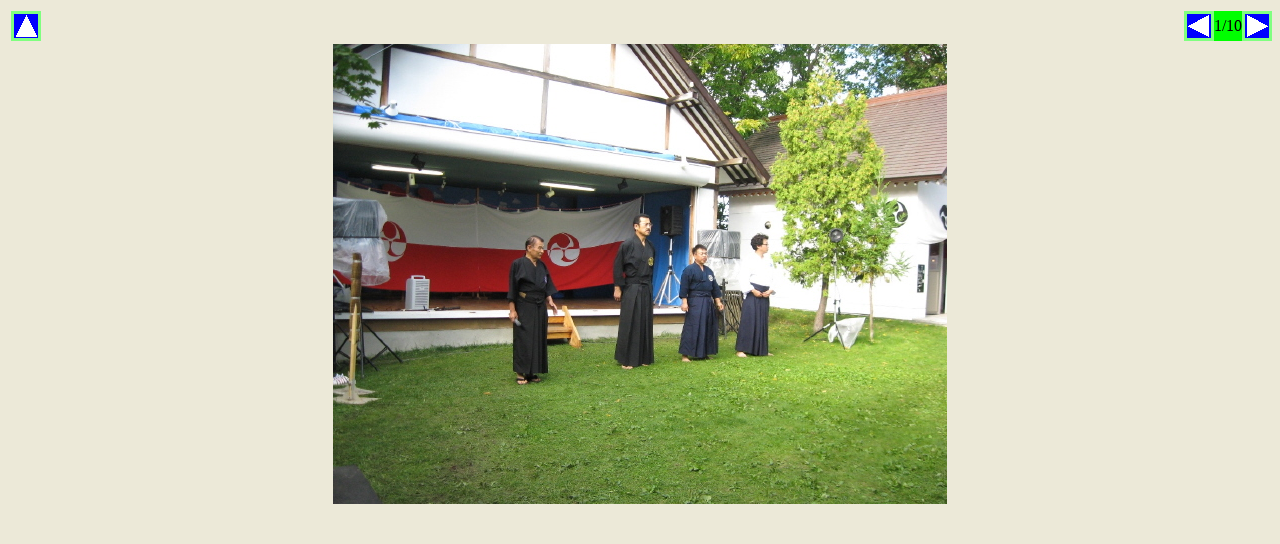

--- FILE ---
content_type: text/html
request_url: https://nishinojinja.or.jp/photo/270920h/01JPG.htm
body_size: 524
content:
<!DOCTYPE HTML PUBLIC "-//W3C//DTD HTML 4.01 Transitional//EN">
<HTML>
<HEAD>
<META name="GENERATOR" content="Album Viewer by Nakgawa Masaharu 2002.4.10">
<META http-equiv="Content-Type" content="text/html; charset=Shift_JIS">
<META http-equiv="Content-Style-Type" content="text/css">
<TITLE>270920h</TITLE>
</HEAD>
<BODY bgcolor="#ECE9D8">
<CENTER>
<TABLE cellpadding="0" cellspacing="0" border="0" width="100%">
  <TBODY>
    <TR>
      <TD>
      <TABLE>
        <TBODY>
          <TR>
            <TD><A href="../270920h.htm" target="_self"><IMG src="UpArrow.bmp" width="30" height="30" border="0"></A></TD>
          </TR>
        </TBODY>
      </TABLE>
      </TD>
      <TD align="right">
      <TABLE cellpadding="0" cellspacing="0" border="0" bgcolor="#00ff00">
        <TBODY>
          <TR>
            <TD><A href="10JPG.htm" target="_self"><IMG src="LeftArrow.bmp" width="30" height="30" border="0"></A></TD>
            <TD>1/10</TD>
            <TD><A href="02JPG.htm" target="_self"><IMG src="RightArrow.bmp" width="30" height="30" border="0"></A></TD>
          </TR>
        </TBODY>
      </TABLE>
      </TD>
    </TR>
  </TBODY>
</TABLE>
</CENTER>
<CENTER>
<TABLE cellspacing="0" cellpadding="0" border="0" > 
  <TBODY>
    <TR>
      <TD align="center"><FONT color="#FFFFFF" size="3"><B></B></FONT></TD>
    </TR>
    <TR>
      <TD align="center"><A href="../270920h.htm#01JPG" target="_self"><IMG src="image/01JPG.jpg" border="0"></A></TD>
    </TR>
    <TR>
      <TD>
        <TABLE width="100%">
          <TBODY>
            <TR>
              <TD></TD>
              <TD></TD>
            </TR>
          </TBODY>
        </TABLE>
      </TD>
    </TR>
  </TBODY>
</TABLE>
</CENTER>
</BODY>
</HTML>
